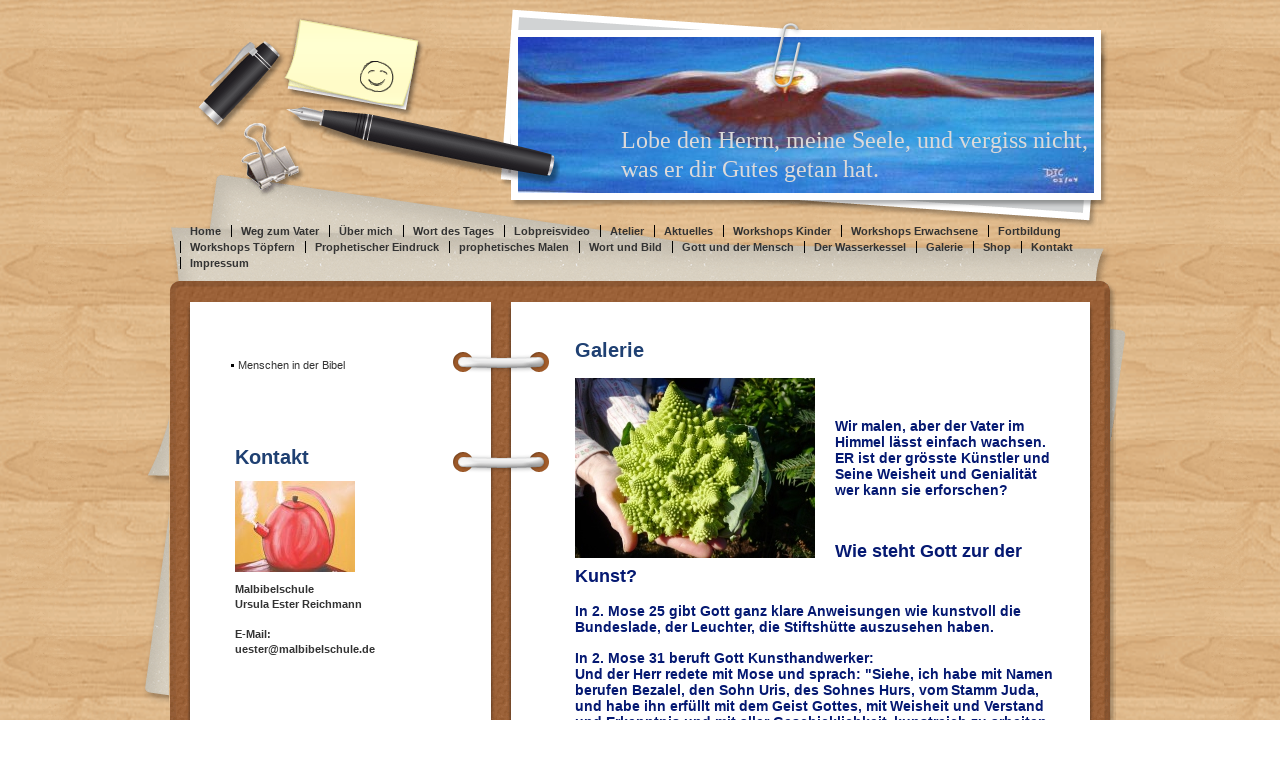

--- FILE ---
content_type: text/html; charset=UTF-8
request_url: https://www.malbibelschule.de/galerie/
body_size: 6460
content:
<!DOCTYPE html>
<html lang="de"  ><head prefix="og: http://ogp.me/ns# fb: http://ogp.me/ns/fb# business: http://ogp.me/ns/business#">
    <meta http-equiv="Content-Type" content="text/html; charset=utf-8"/>
    <meta name="generator" content="IONOS MyWebsite"/>
        
    <link rel="dns-prefetch" href="//cdn.website-start.de/"/>
    <link rel="dns-prefetch" href="//105.mod.mywebsite-editor.com"/>
    <link rel="dns-prefetch" href="https://105.sb.mywebsite-editor.com/"/>
    <link rel="shortcut icon" href="//cdn.website-start.de/favicon.ico"/>
        <title>Die Malbibelschule in Blieskastel von Ursula Ester Reichmann - Galerie</title>
    
    

<meta name="format-detection" content="telephone=no"/>
        <meta name="keywords" content="Sport, Freizeit, Fitnesscenter, Spielhalle, Casino, Videothek"/>
            <meta name="description" content="Malbibelschule, Blieskastel"/>
            <meta name="robots" content="index,follow"/>
        <link href="https://www.malbibelschule.de/s/style/layout.css?1692098798" rel="stylesheet" type="text/css"/>
    <link href="https://www.malbibelschule.de/s/style/main.css?1692098798" rel="stylesheet" type="text/css"/>
    <link href="https://www.malbibelschule.de/s/style/font.css?1692098798" rel="stylesheet" type="text/css"/>
    <link href="//cdn.website-start.de/app/cdn/min/group/web.css?1758547156484" rel="stylesheet" type="text/css"/>
<link href="//cdn.website-start.de/app/cdn/min/moduleserver/css/de_DE/common,shoppingbasket?1758547156484" rel="stylesheet" type="text/css"/>
    <link href="https://105.sb.mywebsite-editor.com/app/logstate2-css.php?site=272095141&amp;t=1763292467" rel="stylesheet" type="text/css"/>

<script type="text/javascript">
    /* <![CDATA[ */
var stagingMode = '';
    /* ]]> */
</script>
<script src="https://105.sb.mywebsite-editor.com/app/logstate-js.php?site=272095141&amp;t=1763292467"></script>

    <link href="https://www.malbibelschule.de/s/style/print.css?1758547156484" rel="stylesheet" media="print" type="text/css"/>
    <script type="text/javascript">
    /* <![CDATA[ */
    var systemurl = 'https://105.sb.mywebsite-editor.com/';
    var webPath = '/';
    var proxyName = '';
    var webServerName = 'www.malbibelschule.de';
    var sslServerUrl = 'https://www.malbibelschule.de';
    var nonSslServerUrl = 'http://www.malbibelschule.de';
    var webserverProtocol = 'http://';
    var nghScriptsUrlPrefix = '//105.mod.mywebsite-editor.com';
    var sessionNamespace = 'DIY_SB';
    var jimdoData = {
        cdnUrl:  '//cdn.website-start.de/',
        messages: {
            lightBox: {
    image : 'Bild',
    of: 'von'
}

        },
        isTrial: 0,
        pageId: 824867    };
    var script_basisID = "272095141";

    diy = window.diy || {};
    diy.web = diy.web || {};

        diy.web.jsBaseUrl = "//cdn.website-start.de/s/build/";

    diy.context = diy.context || {};
    diy.context.type = diy.context.type || 'web';
    /* ]]> */
</script>

<script type="text/javascript" src="//cdn.website-start.de/app/cdn/min/group/web.js?1758547156484" crossorigin="anonymous"></script><script type="text/javascript" src="//cdn.website-start.de/s/build/web.bundle.js?1758547156484" crossorigin="anonymous"></script><script src="//cdn.website-start.de/app/cdn/min/moduleserver/js/de_DE/common,shoppingbasket?1758547156484"></script>
<script type="text/javascript" src="https://cdn.website-start.de/proxy/apps/ilai8i/resource/dependencies/"></script><script type="text/javascript">
                    if (typeof require !== 'undefined') {
                        require.config({
                            waitSeconds : 10,
                            baseUrl : 'https://cdn.website-start.de/proxy/apps/ilai8i/js/'
                        });
                    }
                </script><script type="text/javascript" src="//cdn.website-start.de/app/cdn/min/group/pfcsupport.js?1758547156484" crossorigin="anonymous"></script>    <meta property="og:type" content="business.business"/>
    <meta property="og:url" content="https://www.malbibelschule.de/galerie/"/>
    <meta property="og:title" content="Die Malbibelschule in Blieskastel von Ursula Ester Reichmann - Galerie"/>
            <meta property="og:description" content="Malbibelschule, Blieskastel"/>
                <meta property="og:image" content="https://www.malbibelschule.de/s/img/emotionheader.jpg"/>
        <meta property="business:contact_data:country_name" content="Deutschland"/>
    
    
    
    
    
    
    
    
</head>


<body class="body   cc-pagemode-default diy-market-de_DE" data-pageid="824867" id="page-824867">
    
    <div class="diyw">
        <div id="container">
	<div id="wrapper">
		<div id="header">
			<div id="header_wrapper">
				<div class="header-overlay">
					<div class="overlay-01"></div>
					<div class="overlay-02"></div>
					<div class="overlay-03"></div>
					<div class="overlay-04"></div>
					<div class="overlay-05"></div>
					<div class="overlay-06"></div>
				</div>
				
<style type="text/css" media="all">
.diyw div#emotion-header {
        max-width: 576px;
        max-height: 156px;
                background: #999999;
    }

.diyw div#emotion-header-title-bg {
    left: 0%;
    top: 20%;
    width: 100%;
    height: 14%;

    background-color: #FFFFFF;
    opacity: 0.50;
    filter: alpha(opacity = 50);
    display: none;}
.diyw img#emotion-header-logo {
    left: 1.00%;
    top: 0.00%;
    background: transparent;
                border: 1px solid #CCCCCC;
        padding: 0px;
                display: none;
    }

.diyw div#emotion-header strong#emotion-header-title {
    left: 20%;
    top: 20%;
    color: #dcd9d9;
        font: normal normal 24px/120% 'Times New Roman', Times, serif;
}

.diyw div#emotion-no-bg-container{
    max-height: 156px;
}

.diyw div#emotion-no-bg-container .emotion-no-bg-height {
    margin-top: 27.08%;
}
</style>
<div id="emotion-header" data-action="loadView" data-params="active" data-imagescount="1">
            <img src="https://www.malbibelschule.de/s/img/emotionheader.jpg?1389049193.576px.156px" id="emotion-header-img" alt=""/>
            
        <div id="ehSlideshowPlaceholder">
            <div id="ehSlideShow">
                <div class="slide-container">
                                        <div style="background-color: #999999">
                            <img src="https://www.malbibelschule.de/s/img/emotionheader.jpg?1389049193.576px.156px" alt=""/>
                        </div>
                                    </div>
            </div>
        </div>


        <script type="text/javascript">
        //<![CDATA[
                diy.module.emotionHeader.slideShow.init({ slides: [{"url":"https:\/\/www.malbibelschule.de\/s\/img\/emotionheader.jpg?1389049193.576px.156px","image_alt":"","bgColor":"#999999"}] });
        //]]>
        </script>

    
            
        
            
    
            <strong id="emotion-header-title" style="text-align: left">Lobe den Herrn, meine Seele, und vergiss nicht, 
was er dir Gutes getan hat.</strong>
                    <div class="notranslate">
                <svg xmlns="http://www.w3.org/2000/svg" version="1.1" id="emotion-header-title-svg" viewBox="0 0 576 156" preserveAspectRatio="xMinYMin meet"><text style="font-family:'Times New Roman', Times, serif;font-size:24px;font-style:normal;font-weight:normal;fill:#dcd9d9;line-height:1.2em;"><tspan x="0" style="text-anchor: start" dy="0.95em">Lobe den Herrn, meine Seele, und vergiss nicht, </tspan><tspan x="0" style="text-anchor: start" dy="1.2em">was er dir Gutes getan hat.</tspan></text></svg>
            </div>
            
    
    <script type="text/javascript">
    //<![CDATA[
    (function ($) {
        function enableSvgTitle() {
                        var titleSvg = $('svg#emotion-header-title-svg'),
                titleHtml = $('#emotion-header-title'),
                emoWidthAbs = 576,
                emoHeightAbs = 156,
                offsetParent,
                titlePosition,
                svgBoxWidth,
                svgBoxHeight;

                        if (titleSvg.length && titleHtml.length) {
                offsetParent = titleHtml.offsetParent();
                titlePosition = titleHtml.position();
                svgBoxWidth = titleHtml.width();
                svgBoxHeight = titleHtml.height();

                                titleSvg.get(0).setAttribute('viewBox', '0 0 ' + svgBoxWidth + ' ' + svgBoxHeight);
                titleSvg.css({
                   left: Math.roundTo(100 * titlePosition.left / offsetParent.width(), 3) + '%',
                   top: Math.roundTo(100 * titlePosition.top / offsetParent.height(), 3) + '%',
                   width: Math.roundTo(100 * svgBoxWidth / emoWidthAbs, 3) + '%',
                   height: Math.roundTo(100 * svgBoxHeight / emoHeightAbs, 3) + '%'
                });

                titleHtml.css('visibility','hidden');
                titleSvg.css('visibility','visible');
            }
        }

        
            var posFunc = function($, overrideSize) {
                var elems = [], containerWidth, containerHeight;
                                    elems.push({
                        selector: '#emotion-header-title',
                        overrideSize: true,
                        horPos: 100,
                        vertPos: 88                    });
                    lastTitleWidth = $('#emotion-header-title').width();
                                                elems.push({
                    selector: '#emotion-header-title-bg',
                    horPos: 0,
                    vertPos: 23                });
                                
                containerWidth = parseInt('576');
                containerHeight = parseInt('156');

                for (var i = 0; i < elems.length; ++i) {
                    var el = elems[i],
                        $el = $(el.selector),
                        pos = {
                            left: el.horPos,
                            top: el.vertPos
                        };
                    if (!$el.length) continue;
                    var anchorPos = $el.anchorPosition();
                    anchorPos.$container = $('#emotion-header');

                    if (overrideSize === true || el.overrideSize === true) {
                        anchorPos.setContainerSize(containerWidth, containerHeight);
                    } else {
                        anchorPos.setContainerSize(null, null);
                    }

                    var pxPos = anchorPos.fromAnchorPosition(pos),
                        pcPos = anchorPos.toPercentPosition(pxPos);

                    var elPos = {};
                    if (!isNaN(parseFloat(pcPos.top)) && isFinite(pcPos.top)) {
                        elPos.top = pcPos.top + '%';
                    }
                    if (!isNaN(parseFloat(pcPos.left)) && isFinite(pcPos.left)) {
                        elPos.left = pcPos.left + '%';
                    }
                    $el.css(elPos);
                }

                // switch to svg title
                enableSvgTitle();
            };

                        var $emotionImg = jQuery('#emotion-header-img');
            if ($emotionImg.length > 0) {
                // first position the element based on stored size
                posFunc(jQuery, true);

                // trigger reposition using the real size when the element is loaded
                var ehLoadEvTriggered = false;
                $emotionImg.one('load', function(){
                    posFunc(jQuery);
                    ehLoadEvTriggered = true;
                                        diy.module.emotionHeader.slideShow.start();
                                    }).each(function() {
                                        if(this.complete || typeof this.complete === 'undefined') {
                        jQuery(this).load();
                    }
                });

                                noLoadTriggeredTimeoutId = setTimeout(function() {
                    if (!ehLoadEvTriggered) {
                        posFunc(jQuery);
                    }
                    window.clearTimeout(noLoadTriggeredTimeoutId)
                }, 5000);//after 5 seconds
            } else {
                jQuery(function(){
                    posFunc(jQuery);
                });
            }

                        if (jQuery.isBrowser && jQuery.isBrowser.ie8) {
                var longTitleRepositionCalls = 0;
                longTitleRepositionInterval = setInterval(function() {
                    if (lastTitleWidth > 0 && lastTitleWidth != jQuery('#emotion-header-title').width()) {
                        posFunc(jQuery);
                    }
                    longTitleRepositionCalls++;
                    // try this for 5 seconds
                    if (longTitleRepositionCalls === 5) {
                        window.clearInterval(longTitleRepositionInterval);
                    }
                }, 1000);//each 1 second
            }

            }(jQuery));
    //]]>
    </script>

    </div>
 </div>
			<div id="navigation"> <div class="webnavigation"><ul id="mainNav1" class="mainNav1"><li class="navTopItemGroup_1"><a data-page-id="820663" href="https://www.malbibelschule.de/" class="level_1"><span>Home</span></a></li><li class="navTopItemGroup_2"><a data-page-id="1450394" href="https://www.malbibelschule.de/weg-zum-vater/" class="level_1"><span>Weg zum Vater</span></a></li><li class="navTopItemGroup_3"><a data-page-id="820664" href="https://www.malbibelschule.de/über-mich/" class="level_1"><span>Über mich</span></a></li><li class="navTopItemGroup_4"><a data-page-id="820665" href="https://www.malbibelschule.de/wort-des-tages/" class="level_1"><span>Wort des Tages</span></a></li><li class="navTopItemGroup_5"><a data-page-id="1281507" href="https://www.malbibelschule.de/lobpreisvideo/" class="level_1"><span>Lobpreisvideo</span></a></li><li class="navTopItemGroup_6"><a data-page-id="842118" href="https://www.malbibelschule.de/atelier/" class="level_1"><span>Atelier</span></a></li><li class="navTopItemGroup_7"><a data-page-id="820666" href="https://www.malbibelschule.de/aktuelles/" class="level_1"><span>Aktuelles</span></a></li><li class="navTopItemGroup_8"><a data-page-id="820667" href="https://www.malbibelschule.de/workshops-kinder/" class="level_1"><span>Workshops Kinder</span></a></li><li class="navTopItemGroup_9"><a data-page-id="820668" href="https://www.malbibelschule.de/workshops-erwachsene/" class="level_1"><span>Workshops Erwachsene</span></a></li><li class="navTopItemGroup_10"><a data-page-id="846114" href="https://www.malbibelschule.de/fortbildung/" class="level_1"><span>Fortbildung</span></a></li><li class="navTopItemGroup_11"><a data-page-id="833842" href="https://www.malbibelschule.de/workshops-töpfern/" class="level_1"><span>Workshops Töpfern</span></a></li><li class="navTopItemGroup_12"><a data-page-id="820669" href="https://www.malbibelschule.de/prophetischer-eindruck/" class="level_1"><span>Prophetischer Eindruck</span></a></li><li class="navTopItemGroup_13"><a data-page-id="1561954" href="https://www.malbibelschule.de/prophetisches-malen/" class="level_1"><span>prophetisches Malen</span></a></li><li class="navTopItemGroup_14"><a data-page-id="824865" href="https://www.malbibelschule.de/wort-und-bild/" class="level_1"><span>Wort und Bild</span></a></li><li class="navTopItemGroup_15"><a data-page-id="824866" href="https://www.malbibelschule.de/gott-und-der-mensch/" class="level_1"><span>Gott und der Mensch</span></a></li><li class="navTopItemGroup_16"><a data-page-id="1571607" href="https://www.malbibelschule.de/der-wasserkessel/" class="level_1"><span>Der Wasserkessel</span></a></li><li class="navTopItemGroup_17"><a data-page-id="824867" href="https://www.malbibelschule.de/galerie/" class="current level_1"><span>Galerie</span></a></li><li class="navTopItemGroup_18"><a data-page-id="1586111" href="https://www.malbibelschule.de/shop/" class="level_1"><span>Shop</span></a></li><li class="navTopItemGroup_19"><a data-page-id="820670" href="https://www.malbibelschule.de/kontakt/" class="level_1"><span>Kontakt</span></a></li><li class="navTopItemGroup_20"><a data-page-id="820672" href="https://www.malbibelschule.de/impressum/" class="level_1"><span>Impressum</span></a></li></ul></div> </div>
		</div>
		<div class="c"></div>
		<div class="container-inner">
			<div class="ring-top"></div>
			<div class="ring-bottom"></div>
			<div class="paper-left"></div>
			<div class="paper-right"></div>
			<div id="content">
				<div class="gutter"> 
        <div id="content_area">
        	<div id="content_start"></div>
        	
        
        <div id="matrix_860157" class="sortable-matrix" data-matrixId="860157"><div class="n module-type-header diyfeLiveArea "> <h1><span class="diyfeDecoration">Galerie</span></h1> </div><div class="n module-type-textWithImage diyfeLiveArea "> 
<div class="clearover " id="textWithImage-5385301">
<div class="align-container imgleft" style="max-width: 100%; width: 240px;">
    <a class="imagewrapper" href="https://www.malbibelschule.de/s/cc_images/teaserbox_38554001.JPG?t=1601238176" rel="lightbox[5385301]">
        <img src="https://www.malbibelschule.de/s/cc_images/cache_38554001.JPG?t=1601238176" id="image_5385301" alt="" style="width:100%"/>
    </a>


</div> 
<div class="textwrapper">
<p> </p>
<p> </p>
<p> </p>
<p><span style="font-size:14px;"><strong><span style="color: #051972;">Wir malen, aber der Vater im Himmel lässt einfach wachsen.</span></strong></span></p>
<p><span style="font-size:14px;"><strong><span style="color: #051972;">ER ist der grösste Künstler und Seine Weisheit und Genialität</span></strong></span></p>
<p><span style="font-size:14px;"><strong><span style="color: #051972;">wer kann sie erforschen?</span></strong></span></p>
<p> </p>
<h2> </h2>
<h2><strong><span style="color: #051972;">Wie steht Gott zur der Kunst?</span></strong></h2>
<p> </p>
<p><span style="font-size:14px;"><strong><span style="color: #051972;">In 2. Mose 25 gibt Gott ganz klare Anweisungen wie kunstvoll die Bundeslade, der Leuchter, die Stiftshütte auszusehen
haben.</span></strong></span></p>
<p> </p>
<p><span style="font-size:14px;"><strong><span style="color: #051972;">In 2. Mose 31 beruft Gott Kunsthandwerker:</span></strong></span></p>
<p><span style="font-size:14px;"><strong><span style="color: #051972;">Und der Herr redete mit Mose und sprach: "Siehe, ich habe mit Namen berufen Bezalel, den Sohn Uris, des Sohnes Hurs,
vom</span></strong></span> <span style="font-size:14px;"><strong><span style="color: #051972;">Stamm Juda, und habe ihn erfüllt mit dem Geist Gottes, mit</span></strong></span> <span style="font-size:14px;"><strong><span style="color: #051972;">Weisheit und Verstand und Erkenntnis und mit aller Geschicklichkeit,</span></strong></span> <span style="font-size:14px;"><strong><span style="color: #051972;">kunstreich zu arbeiten in Gold, Silber und Kupfer...</span></strong></span></p>
<p><span style="font-size:14px;"><strong><span style="color: #051972;">...Vers 6: und habe allen Künstlern die Weisheit ins Herz gegeben, dass sie alles machen können, was ich dir befohlen
habe...</span></strong></span></p>
<p> </p>
<h2><span style="font-size:14px;"><strong><span style="color: #051972;">Einladung</span></strong></span></h2>
<p> </p>
<p><span style="font-size:14px;"><strong><span style="color: #051972;">Ich möchte Sie einladen durch meine Galerie zu gehen um sich an den Bildern zu erfreuen, darüber nachzudenken und sie auf sich
wirken zu lassen.</span></strong></span></p>
</div>
</div> 
<script type="text/javascript">
    //<![CDATA[
    jQuery(document).ready(function($){
        var $target = $('#textWithImage-5385301');

        if ($.fn.swipebox && Modernizr.touch) {
            $target
                .find('a[rel*="lightbox"]')
                .addClass('swipebox')
                .swipebox();
        } else {
            $target.tinyLightbox({
                item: 'a[rel*="lightbox"]',
                cycle: false,
                hideNavigation: true
            });
        }
    });
    //]]>
</script>
 </div><div class="n module-type-text diyfeLiveArea "> <p> </p>
<p> </p>
<p> </p>
<h2 style="text-align: center;"><a href="https://www.malbibelschule.de/galerie/menschen-in-der-bibel/" target="_self"><span style="color:#051972;"><strong>Menschen in der Bibel</strong></span></a></h2>
<h2 style="text-align: center;"> </h2>
<h2 style="text-align: center;"><a href="https://www.malbibelschule.de/galerie/menschen-in-der-bibel/biblische-aussagen-1/" target="_self"><span style="color:#051972;"><strong>Biblische Aussagen 1</strong></span></a></h2>
<h2 style="text-align: center;"> </h2>
<h2 style="text-align: center;"><a href="https://www.malbibelschule.de/galerie/menschen-in-der-bibel/biblische-aussagen-2/" target="_self"><span style="color:#051972;"><strong>Biblische Aussagen 2</strong></span></a></h2>
<h2 style="text-align: center;"> </h2>
<h2 style="text-align: center;"><a href="https://www.malbibelschule.de/galerie/menschen-in-der-bibel/das-kreuz/" target="_self"><span style="color:#051972;"><strong>Das Kreuz</strong></span></a></h2>
<h2 style="text-align: center;"> </h2>
<h2 style="text-align: center;"><a href="https://www.malbibelschule.de/galerie/menschen-in-der-bibel/schöpfung/" target="_self"><span style="color:#051972;"><strong>Schöpfung</strong></span></a></h2>
<h2 style="text-align: center;"> </h2>
<h2 style="text-align: center;"><a href="https://www.malbibelschule.de/galerie/menschen-in-der-bibel/blumen/" target="_self"><span style="color:#051972;"><strong>Blumen</strong></span></a></h2>
<p> </p>
<h2 style="text-align: center;"><a href="https://www.malbibelschule.de/galerie/menschen-in-der-bibel/licht/" target="_self"><span style="color:#051972;"><strong>Licht</strong></span></a></h2>
<p> </p> </div></div>
        
        
        </div> </div>
			</div>
			<div id="sidebar">
				<div id="navigation2"> <div class="webnavigation"><ul id="mainNav2" class="mainNav2"><li class="navTopItemGroup_0"><a data-page-id="833838" href="https://www.malbibelschule.de/galerie/menschen-in-der-bibel/" class="level_2"><span>Menschen in der Bibel</span></a></li></ul></div> </div>
				<div id="sidebar_content"> <div id="matrix_854271" class="sortable-matrix" data-matrixId="854271"><div class="n module-type-header diyfeLiveArea "> <h1><span class="diyfeDecoration">Kontakt</span></h1> </div><div class="n module-type-imageSubtitle diyfeLiveArea "> <div class="clearover imageSubtitle" id="imageSubtitle-5926566">
    <div class="align-container align-left" style="max-width: 120px">
        <a class="imagewrapper" href="https://www.malbibelschule.de/s/cc_images/teaserbox_9305222.jpg?t=1636578599" rel="lightbox[5926566]">
            <img id="image_9305222" src="https://www.malbibelschule.de/s/cc_images/cache_9305222.jpg?t=1636578599" alt="" style="max-width: 120px; height:auto"/>
        </a>

        
    </div>

</div>

<script type="text/javascript">
//<![CDATA[
jQuery(function($) {
    var $target = $('#imageSubtitle-5926566');

    if ($.fn.swipebox && Modernizr.touch) {
        $target
            .find('a[rel*="lightbox"]')
            .addClass('swipebox')
            .swipebox();
    } else {
        $target.tinyLightbox({
            item: 'a[rel*="lightbox"]',
            cycle: false,
            hideNavigation: true
        });
    }
});
//]]>
</script>
 </div><div class="n module-type-text diyfeLiveArea "> <p><span style="color: rgb(51, 51, 51);"><strong>Malbibelschule</strong></span><br/>
<span style="color: rgb(51, 51, 51);"><strong>Ursula Ester Reichmann</strong></span><br/>
<br/>
<span style="color: rgb(51, 51, 51);"><strong>E-Mail:</strong></span></p>
<p><span style="color: rgb(51, 51, 51);"><strong>uester@malbibelschule.de</strong></span></p>
<p> </p> </div></div> </div>
			</div>
			<div class="c"></div>
			<div id="footer">
				<div class="gutter"> <div id="contentfooter">
    <div class="leftrow">
                        <a rel="nofollow" href="javascript:window.print();">
                    <img class="inline" height="14" width="18" src="//cdn.website-start.de/s/img/cc/printer.gif" alt=""/>
                    Druckversion                </a> <span class="footer-separator">|</span>
                <a href="https://www.malbibelschule.de/sitemap/">Sitemap</a>
                        <br/> © Malbibelschule / Ursula Ester Reichmann
            </div>
    <script type="text/javascript">
        window.diy.ux.Captcha.locales = {
            generateNewCode: 'Neuen Code generieren',
            enterCode: 'Bitte geben Sie den Code ein'
        };
        window.diy.ux.Cap2.locales = {
            generateNewCode: 'Neuen Code generieren',
            enterCode: 'Bitte geben Sie den Code ein'
        };
    </script>
    <div class="rightrow">
                    <span class="loggedout">
                <a rel="nofollow" id="login" href="https://login.1and1-editor.com/272095141/www.malbibelschule.de/de?pageId=824867">
                    Login                </a>
            </span>
                
                <span class="loggedin">
            <a rel="nofollow" id="logout" href="https://105.sb.mywebsite-editor.com/app/cms/logout.php">Logout</a> <span class="footer-separator">|</span>
            <a rel="nofollow" id="edit" href="https://105.sb.mywebsite-editor.com/app/272095141/824867/">Seite bearbeiten</a>
        </span>
    </div>
</div>
            <div id="loginbox" class="hidden">
                <script type="text/javascript">
                    /* <![CDATA[ */
                    function forgotpw_popup() {
                        var url = 'https://passwort.1und1.de/xml/request/RequestStart';
                        fenster = window.open(url, "fenster1", "width=600,height=400,status=yes,scrollbars=yes,resizable=yes");
                        // IE8 doesn't return the window reference instantly or at all.
                        // It may appear the call failed and fenster is null
                        if (fenster && fenster.focus) {
                            fenster.focus();
                        }
                    }
                    /* ]]> */
                </script>
                                <img class="logo" src="//cdn.website-start.de/s/img/logo.gif" alt="IONOS" title="IONOS"/>

                <div id="loginboxOuter"></div>
            </div>
        

					<div class="c"></div>
				</div>
			</div>
		</div>
	</div>
	<div class="footer-bottom"></div>
</div>
    </div>

    
    </body>


<!-- rendered at Tue, 30 Sep 2025 07:42:53 +0200 -->
</html>


--- FILE ---
content_type: text/css
request_url: https://www.malbibelschule.de/s/style/layout.css?1692098798
body_size: 1822
content:

body 
{
	margin: 0;
	padding: 0;
	background: #ffffff url(https://www.malbibelschule.de/s/img/body_bg.gif);
}



.diyw div#container {
	margin: 0 auto;
	width: 940px;
	*width: 942px;
}

.diyw div#container .container-inner {
	background-image: url(https://www.malbibelschule.de/s/img/content_bg.png);
	
	background-repeat: repeat-y;
	margin: 0 -10px;
	padding: 0 10px;
	position: relative;
	zoom: 1;
}


.diyw div#header {
	position: relative;
	height: 321px;
	zoom: 1;
	*z-index: 5000;
}

.diyw div#header_wrapper {
	position: relative;
}

.diyw div#emotion-header {
	position: absolute!important;
	right: 16px;
	*right: 18px;
	top: 37px;
	width: 576px;
	height: 156px;
}

.diyw #emotion-header-img {
	z-index: 0;
	position: relative;
	width: 576px;
	height: 156px;
}

.diyw div#header_wrapper .header-overlay {
	width: 960px;
	height: 321px;
	position: absolute;
	left: 0;
	top: 0;
	margin: 0 -10px;
	*z-index: 500;
}

.diyw div#header_wrapper .header-overlay div {
	position: absolute;
	background-repeat: no-repeat;
	z-index: 100;
}

.diyw div#header_wrapper .header-overlay .overlay-01 {
	width: 960px;
	height: 37px;
	background-image: url(https://www.malbibelschule.de/s/img/header_bg_01.png);
	left: 0;
	top: 0;
}

.diyw div#header_wrapper .header-overlay .overlay-02 {
	width: 358px;
	height: 156px;
	background-image: url(https://www.malbibelschule.de/s/img/header_bg_02.png);
	top: 37px;
	left: 0;
}

.diyw div#header_wrapper .header-overlay .overlay-03 {
	width: 42px;
	height: 48px;
	background-image: url(https://www.malbibelschule.de/s/img/header_bg_03.png);
	left: 358px;
	top: 145px;
}

.diyw div#header_wrapper .header-overlay .overlay-04 {
	width: 38px;
	height: 55px;
	background-image: url(https://www.malbibelschule.de/s/img/header_bg_04.png);
	left: 608px;
	top: 37px;
}

.diyw div#header_wrapper .header-overlay .overlay-05 {
	width: 26px;
	height: 156px;
	background-image: url(https://www.malbibelschule.de/s/img/header_bg_05.png);
	top: 37px;
	right: 0;
}

.diyw div#header_wrapper .header-overlay .overlay-06 {
	width: 960px;
	height: 128px;
	background-image: url(https://www.malbibelschule.de/s/img/header_bg_06.png);
	bottom: 0;
	right: 0;
	z-index: 10;
}


.diyw div#content {
	width: 610px;
	float: right;
	*margin-right: 2px;
	min-height: 400px; 
	height: auto !important; 
	height: 400px; 
}

.diyw div#content div.gutter {
	padding: 10px 50px 60px 70px;
}

.diyw div.hr {
	height: 1px;
	font-size: 0;
	width: 100%;
	background: #d3d3d3;
}


.diyw div#sidebar {
	width: 200px;
	float: left;
	padding: 32px 50px 40px 60px;
}

.diyw .ring-top, 
.diyw .ring-bottom {
	width: 96px;
	height: 121px;
	position: absolute;
	background: url(https://www.malbibelschule.de/s/img/bg_chain.png) no-repeat;
	left: 293px;
}

.diyw .ring-top {
	top: 31px;
}

.diyw .ring-bottom {
	bottom: 15px;
}

.diyw .paper-left {
	background: url(https://www.malbibelschule.de/s/img/paper_left.png) no-repeat;
	width: 30px;
	height: 292px;
	position: absolute;
	left: -21px;
	top: 94px;
}

.diyw .paper-right {
	background: url(https://www.malbibelschule.de/s/img/paper_right.png) no-repeat;
	width: 22px;
	height: 136px;
	position: absolute;
	right: -12px;
	_right: -10px;
	top: 2px;
	_top: -6px;
}


.diyw div#navigation {
	position: absolute;
	bottom: 50px;
	left: 0;
	z-index: 15;
	*z-index: 5001;
}

.diyw ul#mainNav1 {
	margin: 0;
	padding: 0;
	list-style: none;
	margin: 0 10px;
}

.diyw ul#mainNav1 li {
	float: left;
	background: url(https://www.malbibelschule.de/s/img/bg_nav_seperator.gif) left center no-repeat;
}

.diyw ul#mainNav1 li a {
	font-weight: bold;
	display: block;
	padding: 0 10px;
	text-align: right;
	text-decoration: none;
	line-height: 1.5;
}

.diyw ul#mainNav1 li:first-child {
	background: none;
}

.diyw div#navigation2 {
	margin-bottom: 60px;
}

.diyw ul#mainNav2 {
	margin: 0;
	padding: 0 0 0 0;
	list-style: none;
	word-wrap: break-word;
}


.diyw ul#mainNav2 li {
	*display: inline;
	position: relative;
}

.diyw ul#mainNav2 li a {
	display: block;
	padding: 5px 0 5px 44px;
	text-decoration: none;
	width: 190px;
	_width: 180px;
	position: relative;
	left: -44px;
}

.diyw ul#mainNav2 li a span {
	background: url(https://www.malbibelschule.de/s/img/icon_square_black.gif) 1px center no-repeat;
	padding-left: 8px;
}

.diyw ul#mainNav2 a.current {
	background: url(https://www.malbibelschule.de/s/img/icon_arrow_red.png) left center no-repeat;
}

.diyw ul#mainNav2 a.parent {
	color: #990000;
}

.diyw ul#mainNav3 {
	margin: 0;
	padding: 0;
	list-style: none;
}

.diyw ul#mainNav3 li a span {
	padding-left: 38px;
	background: none;
}

.diyw ul#mainNav3 li a.current {
	background: url(https://www.malbibelschule.de/s/img/icon_arrow_red.png) left center no-repeat;
	color: #990000;
}

.diyw ul#mainNav3 li a.current span {
	background: url(https://www.malbibelschule.de/s/img/icon_square_red.gif) 31px center  no-repeat;
}

.diyw div#sidebar_content {
	margin: 0 0 20px;
}


.diyw div#footer {
	width: 940px;
	position: relative;
	top: 20px;
	clear: both;
}

.diyw div#footer div.gutter {
	padding: 10px 50px 0 400px;
}

.diyw div#contentfooter {
	border-top: 1px solid #d3d3d3;
}

.diyw div#contentfooter div.leftrow {
	float: left;
	text-align: left;
	width: 55%;
	padding: 10px 0 10px 0;
}

.diyw div#contentfooter div.rightrow {
	float: right;
	text-align: right;
	width: 42%;
	padding: 10px 0 10px 0;
}

.diyw div.footer-bottom {
	background: transparent url(https://www.malbibelschule.de/s/img/footer_bg.png) no-repeat;
	width: 940px;
	height: 65px;
	margin: 0 -10px 20px;
	padding: 0 10px;
}


.diyw img, .diyw a img {
	border: 0;
}

.diyw img {
	display: block;
}


.diyw .c {
	clear: both;
}


* html .diyw .paper-right {
	filter: progid:DXImageTransform.Microsoft.AlphaImageLoader(src="https://www.malbibelschule.de/s/img/paper_right.png");
	background-image: none;
}

* html .diyw .paper-left {
	filter: progid:DXImageTransform.Microsoft.AlphaImageLoader(src="https://www.malbibelschule.de/s/img/paper_left.png");
	background-image: none;
}

* html .diyw .ring-top,
* html .diyw .ring-bottom {
	filter: progid:DXImageTransform.Microsoft.AlphaImageLoader(src="https://www.malbibelschule.de/s/img/bg_chain.png");
	background-image: none;
}

* html .diyw div#header_wrapper .header-overlay {
	filter: progid:DXImageTransform.Microsoft.AlphaImageLoader(src="https://www.malbibelschule.de/s/img/header_bg.png");
	background-image: none;
}



body .diyw
{
	font: normal 11px/140% Verdana, Arial, Helvetica, sans-serif;
	color: #666666;
}
 .diyw p, .diyw table, .diyw td {
	font: normal 11px/140% Verdana, Arial, Helvetica, sans-serif;
	color: #666666;
}

.diyw h1 {
	font: bold 16px/140% Verdana, Arial, Helvetica, sans-serif;
	color: #000000;
}

.diyw h2 {
	font: bold 12px/140% Verdana, Arial, Helvetica, sans-serif;
	color: #666666;
}


.diyw a.trackbackUrl, 
.diyw a.trackbackUrl:link,
.diyw a.trackbackUrl:visited,
.diyw a.trackbackUrl:hover,
.diyw a.trackbackUrl:active {
	background: #EEEEEE none repeat scroll 0% 0%;
	border: 1px solid black;
	color: #333333;
	padding: 2px;
	text-decoration: none;
}

.diyw a:link,
.diyw a:visited {
	text-decoration: underline; 
	color: #666666;
}

.diyw a:active, 
.diyw a:hover {
	text-decoration: none; 
	color: #666666;
}

.diyw div.hr {
	border-bottom-style: dotted;
	border-bottom-width: 1px;
	border-color: #CCCCCC;
	height: 1px;
}
